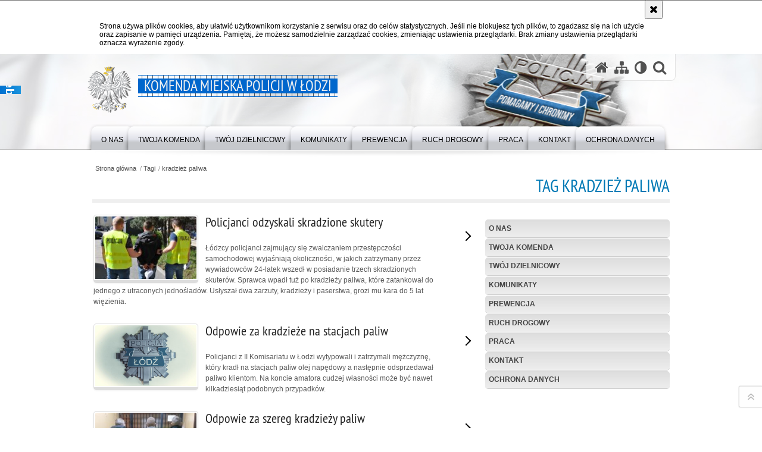

--- FILE ---
content_type: text/html; charset=UTF-8
request_url: https://lodz.policja.gov.pl/eld/tagi/2080,kradziez-paliwa.html
body_size: 6733
content:
<!DOCTYPE html>
<html lang="pl">
  <head>
    <meta charset="UTF-8"/>
    <meta name="description" content="Tag kradzież paliwa -  "/>
    <meta name="keywords" content=""/>
    <meta name="robots" content="Index, Follow"/>
    <meta name="author" content="Komenda Miejska Policji w Łodzi"/>
    <meta property="og:site_name" content="Komenda Miejska Policji w Łodzi" />
    <meta property="og:title" content="Tag kradzież paliwa" />
    <meta property="og:description" content="" />
    <meta name="deklaracja-dostępności" content="http://bip.lodz.kmp.policja.gov.pl/265/deklaracja-dostepnosci/32864,Deklaracja-dostepnosci.html" />
    <meta property="og:type" content="article" />
    <meta property="og:image" content="" />
    <meta name="viewport" content="width=device-width, initial-scale=1.0" />
            
    <title>Tag kradzież paliwa -  Komenda Miejska Policji w Łodzi</title> 
    <link rel="shortcut icon" href="https://lodz.policja.gov.pl/favicon.ico" />
    
    <link href="/img/forum/forum.css" type="text/css" rel="stylesheet" />
    <link href="/webfonts/awesome-4.7/css/font-awesome.min.css" type="text/css" rel="stylesheet" />
    <link href="/script/baguetteBox/baguetteBox.min.css" type="text/css" rel="stylesheet" />
    <link href="/script/mootools/vlaCalendar/styles/vlaCal-v2.11.css" type="text/css" media="screen" rel="stylesheet" />
    <link href="/script/mootools/galeria/media2015.css" type="text/css" rel="stylesheet" />
    
    <link href="/dokumenty/szablony/dynamic/248/248-19724.css?1768858807" type="text/css" rel="stylesheet" />
    <link href="/dokumenty/szablonyimg/248-struktura.css" type="text/css" rel="stylesheet" />
    <link href="/script/video/video-js/stable/video-js.min.css" rel="stylesheet" type="text/css" />    
    
                                <script src="/script/video/video-js/stable/video.min.js"></script>
<script src="/script/video/video-js/stable/lang/pl.js"></script>
<script src="/script/lite-youtube/lite-youtube.js" type="module"></script>    
                                            <script src="/dokumenty/szablony/dynamic/248/248-19718.js?v=0.420"></script>
    <script>
		window.addEvent('domready', function() { 
      		Ellipsis({
          		class: '.media strong',
          		lines: 5
        	});
      		var mooDropMenu = new dropMenu($('navmenu'));
		});
	</script>
    
	    
    <!--[if lt IE 9]>
		<script  src="/script/html5/html5shiv.js"></script>
	<![endif]-->
    
        
    <style type="text/css">      
      @media only screen and (max-width: 35em) {
      	h1#header-logo {width:calc(100% - 30px)}
      	h1#header-logo a strong {font-size:14px; line-height:25px}
      }      
    </style>
    
    
  </head>
  <body class="bg">

    <div id="fb-root"></div>
    <script>
      (function(d, s, id) {
      	var js, fjs = d.getElementsByTagName(s)[0];
      	if (d.getElementById(id)) return;
      	js = d.createElement(s); js.id = id;
      	js.src = "//connect.facebook.net/pl_PL/all.js#xfbml=1";
      	fjs.parentNode.insertBefore(js, fjs);
      }(document, 'script', 'facebook-jssdk'));
    </script>
    
    <div id="menu-scroll"></div>
    
    <!-- WCAG opcje -->
    <ul class="nav">
      <li><a href="#menu">Przejdź do menu głównego</a></li>
      <li><a href="#wtxt">Przejdź do treści</a></li>
      <li><a href="#search" id="szukaj-button-wai" aria-controls="search">Przejdź do wyszukiwarki</a></li>
      <li><a href="/eld/mapa">Mapa strony</a></li>
    </ul>
    <!-- .WCAG opcje -->
  
    
    <div id="page">
      
      <!-- header -->
      <div id="header-wrapper">
        <header>
          <div class="inside">
            <h1 id="header-logo"><a href="/" title="Strona główna"><span></span><strong><span class="hide">Tag kradzież paliwa - </span>Komenda Miejska Policji w Łodzi</strong></a></h1>
            <!-- header opcje -->
            <div id="header-options">
              <ul>
                <li><a href="https://lodz.policja.gov.pl" aria-label="Strona główna serwisu Komenda Miejska Policji w Łodzi"><i class="fa fa-home"></i></a></li>
                <li><a href="/eld/mapa" aria-label="Mapa serwisu"><i class="fa fa-sitemap"></i></a></li>
                <li><a href="/eld/wai" aria-label="Wersja tekstowa"><i class="fa fa-adjust"></i></a></li>
                <li class="szukaj-buttton-init"><a href="#search" id="szukaj-button" aria-controls="search" aria-expanded="false"><i class="fa fa-search"></i><span class="sr-only">Otwórz wyszukiwarkę</span></a></li>
              </ul>
              
              <nav id="mobileMenu">
                <a href="#" id="mobileMenuBtn" role="button" aria-controls="menu" aria-expanded="false">
                  <span class="sr-only">Menu</span><i class="fa fa-reorder"></i>
                </a>
              </nav>
              
            </div>
            <!-- header opcje. -->
            
            <!-- search -->
            <div id="search" class="search" tabindex="-1" aria-activedescendant="search-header">
              <div class="search__row">
                <div class="search_col">
                  <h2 class="search__header">Wyszukiwarka</h2>
                  <button id="szukaj-button-close" class="search__delete_btn">
                    <i class="fa fa-times-circle-o"></i>
                    <span class="sr-only">Zamknij wyszukiwarkę</span>
                  </button>
                </div>
              </div>
              <div class="search__row">
                <div class="search_col">
                  <form action="/eld/szukaj" method="post" class="search__form">
                    <div class="search__fieldset">
                      <label for="szukajg" class="sr-only">szukaj</label>
                      <input type="text" id="szukajg" class="search__input" name="szukaj" placeholder="wpisz szukaną frazę" value="" />
                      <button type="submit" class="search__btn">
                        <span class="sr-only">Szukaj</span><i class="fa fa-search"></i>
                      </button>
                    </div>
                    <div class="clear"></div>
                    <div>
                      <p><a href="/eld/szukaj">Wyszukiwarka zaawansowana</a></p>
                    </div>
                  </form>
                  
                </div>
              </div>
            </div>
            <!-- search. -->
            
          </div>
          <!-- menu -->
          <nav id="menu" aria-label="Menu główne">
            <div class="inside">
              
<ul id="navmenu" class="mainmenu">
					<li><a href="/eld/o-nas" target="_top"><strong><span>O nas</span></strong></a>
        					<ul class="submenu">
							        <li><a href="/eld/o-nas/kierownictwo" target="_top">Kierownictwo </a>
        				</li>
			        <li><a href="https://lodz.bip.policja.gov.pl/265/struktura-organizacyjn" target="_top">Struktura </a>
        				</li>
			        <li><a href="https://lodz.bip.policja.gov.pl/265/status-prawny/19042,Regulamin-Komendy-Miejskiej-Policji-w-Lodzi.html" target="_top">Regulamin </a>
        				</li>
			        <li><a href="https://lodz.bip.policja.gov.pl/265/ochrona-danych-osobowyc" target="_top">Ochrona danych osobowych </a>
        				</li>
			        <li><a href="https://info.policja.pl/ine/" target="_top">About Polish Police </a>
        				</li>
			        <li><a href="/eld/o-nas/zakres" target="_top">Zakres działania </a>
        				</li>
				</ul>		
				</li>
					<li><a href="/eld/twoja-komenda" target="_top"><strong><span>Twoja Komenda</span></strong></a>
        					<ul class="submenu">
							        <li><a href="/eld/twoja-komenda/twoj-komisariat" target="_top">Twój komisariat </a>
        				</li>
			        <li><a href="/eld/twoja-komenda/spis-ulic" target="_top">Spis ulic </a>
        				</li>
			        <li><a href="/eld/twoja-komenda/debaty-i-konsultacje-sp" target="_top">Debaty i konsultacje społeczne <span class="strz"></span></a>
        					<ul class="submenu">
							        <li><a href="/eld/twoja-komenda/debaty-i-konsultacje-sp/glowne-cele" target="_top">Główne cele </a>
        				</li>
			        <li><a href="/eld/twoja-komenda/debaty-i-konsultacje-sp/standardy-debat" target="_top">Standardy debat </a>
        				</li>
			        <li><a href="/eld/twoja-komenda/debaty-i-konsultacje-sp/zaproszenie-na-debate" target="_top">Zaproszenie na debatę </a>
        				</li>
			        <li><a href="/eld/twoja-komenda/debaty-i-konsultacje-sp/relacje-z-debat" target="_top">Relacje z debat </a>
        				</li>
			        <li><a href="/eld/twoja-komenda/debaty-i-konsultacje-sp/konsultacje-spoleczne" target="_top">Konsultacje społeczne </a>
        				</li>
				</ul>		
				</li>
			        <li><a href="https://lodz.bip.policja.gov.pl/265/informacja-publiczna" target="_top">Informacja publiczna </a>
        				</li>
			        <li><a href="https://lodz.bip.policja.gov.pl/265/badania-ankietowe-w-pol" target="_top">Badania ankietowe </a>
        				</li>
			        <li><a href="https://lodz.bip.policja.gov.pl/265/skargi-i-wnioski/19108,Skargi-i-wnioski.html" target="_top">Skargi i wnioski </a>
        				</li>
			        <li><a href="https://lodz.bip.policja.gov.pl/265/petycje/21370,Petycje.html" target="_top">Petycje </a>
        				</li>
			        <li><a href="/eld/twoja-komenda/wnioski-i-formularz" target="_top">Wnioski i formularze </a>
        				</li>
			        <li><a href="/eld/twoja-komenda/prawa-czlowieka" target="_top">Prawa człowieka <span class="strz"></span></a>
        					<ul class="submenu">
							        <li><a href="https://lodzka.policja.gov.pl/ld/informacje/prawa-czlowieka" target="_top">Prawa człowieka </a>
        				</li>
			        <li><a href="/eld/twoja-komenda/prawa-czlowieka/procedura-antymobingowa" target="_top">Procedura antymobingowa </a>
        				</li>
				</ul>		
				</li>
			        <li><a href="https://lodz.bip.policja.gov.pl/265/patronat/37167,Patronat.html" target="_top">Patronat </a>
        				</li>
			        <li><a href="/eld/twoja-komenda/informator" target="_top">Informator </a>
        				</li>
			        <li><a href="/eld/twoja-komenda/linki" target="_top">Linki </a>
        				</li>
				</ul>		
				</li>
					<li><a href="/eld/twoj-dzielnicowy" target="_top"><strong><span>Twój dzielnicowy</span></strong></a>
        					<ul class="submenu">
							        <li><a href="/eld/twoj-dzielnicowy/dzielnicowi" target="_top">Dzielnicowi </a>
        				</li>
			        <li><a href="/eld/twoj-dzielnicowy/zadania-i-plany-prioryt" target="_top">Zadania i plany priorytetowe dzielnicowych </a>
        				</li>
			        <li><a href="/eld/twoj-dzielnicowy/punkty-konsultacyjne-dz" target="_top">Punkty konsultacyjne dzielnicowych </a>
        				</li>
				</ul>		
				</li>
					<li><a href="/eld/komunikaty-1" target="_top"><strong><span>Komunikaty</span></strong></a>
        					<ul class="submenu">
							        <li><a href="/eld/komunikaty-1/aktualnosci" target="_top">Aktualności </a>
        				</li>
			        <li><a href="/eld/komunikaty-1/kryminalne" target="_top">Kryminalne <span class="strz"></span></a>
        					<ul class="submenu">
							        <li><a href="/eld/komunikaty-1/kryminalne/osoby-zaginione" target="_top">Osoby zaginione </a>
        				</li>
			        <li><a href="/eld/komunikaty-1/kryminalne/list" target="_top">Listy gończe </a>
        				</li>
			        <li><a href="/eld/komunikaty-1/kryminalne/kto-roz" target="_top">Kto rozpoznaje </a>
        				</li>
			        <li><a href="/eld/komunikaty-1/kryminalne/sprawcy-kradziezy-sklepowych" target="_top">Sprawcy kradzieży sklepowych </a>
        				</li>
			        <li><a href="/eld/komunikaty-1/kryminalne/swiadkowie-zdarzeniapok" target="_top">Świadkowie zdarzenia/pokrzywdzeni </a>
        				</li>
			        <li><a href="/eld/komunikaty-1/kryminalne/zdjecia-i-opisy-przedmi" target="_top">Zdjęcia i opisy przedmiotów zabezpieczonych oraz poszukiwanych przez Policję </a>
        				</li>
				</ul>		
				</li>
				</ul>		
				</li>
					<li><a href="/eld/elp" target="_top"><strong><span>Prewencja</span></strong></a>
        				</li>
					<li><a href="/eld/ruch-drogowy" target="_top"><strong><span>Ruch drogowy</span></strong></a>
        					<ul class="submenu">
							        <li><a href="/eld/ruch-drogowy/informator" target="_top">Informator </a>
        				</li>
			        <li><a href="/eld/ruch-drogowy/porady" target="_top">Porady </a>
        				</li>
			        <li><a href="/eld/ruch-drogowy/profilaktyka" target="_top">Profilaktyka </a>
        				</li>
				</ul>		
				</li>
					<li><a href="/eld/praca" target="_top"><strong><span>Praca</span></strong></a>
        					<ul class="submenu">
							        <li><a href="/eld/praca/praca-dla-policjantow" target="_top">Praca dla policjantów <span class="strz"></span></a>
        					<ul class="submenu">
							        <li><a href="/eld/praca/praca-dla-policjantow/wyniki-naboru" target="_top">Wyniki naboru </a>
        				</li>
			        <li><a href="/eld/praca/praca-dla-policjantow/doborowy" target="_top">Doborowy Punkt Informacyjny </a>
        				</li>
			        <li><a href="/eld/praca/praca-dla-policjantow/drukidopobrania" target="_top">Druki do pobrania </a>
        				</li>
				</ul>		
				</li>
			        <li><a href="https://lodz.bip.policja.gov.pl/265/praca-w-policji/praca-w-sluzbie-cywiln" target="_blank">Służba cywilna </a>
        				</li>
			        <li><a href="https://lodz.bip.policja.gov.pl/265/praca-w-policji/stanowiska-niebedace-w-sluzbie" target="_top">Ogłoszenia na stanowiska niebędące w służbie cywilnej </a>
        				</li>
			        <li><a href="https://lodzka.policja.gov.pl/ld/kariera" target="_top">Wstąp do Policji </a>
        				</li>
				</ul>		
				</li>
					<li><a href="/eld/kontakt" target="_top"><strong><span>Kontakt</span></strong></a>
        					<ul class="submenu">
							        <li><a href="/eld/kontakt/dane-teleadresowe" target="_top">Dane teleadresowe </a>
        				</li>
			        <li><a href="/eld/kontakt/oficer-prasowy" target="_top">Oficer prasowy </a>
        				</li>
			        <li><a href="https://lodz.bip.policja.gov.pl/265/informacje-dla-osob-glu/21806,Informacja-dla-osob-gluchoniemych-i-slaboslyszacych.html" target="_top">Dla osób głuchoniemych </a>
        				</li>
			        <li><a href="/eld/kontakt/numer-alarmowy-112" target="_top">Numer alarmowy 112 </a>
        				</li>
			        <li><a href="/eld/kontakt/deklaracja-dostepnosci" target="_top">Deklaracja dostępności </a>
        				</li>
				</ul>		
				</li>
					<li><a href="https://lodz.bip.policja.gov.pl/265/ochrona-danych-osobowyc" target="_top"><strong><span>Ochrona danych</span></strong></a>
        				</li>
	</ul>            </div>
          </nav>
          <!-- menu. -->
        </header>
      </div>
      <div class="clear"></div>
      <!--  header. -->
      
      <!--  content  -->
<div id="content">
  
  <div id="sciezka-navi"><ul id="sciezka-naviUl">
<li><a href="/eld/">Strona główna</a></li>

  <li><span></span><a href="/eld/tagi">Tagi</a></li>

  <li><span></span><a href="/eld/tagi/2080,kradziez-paliwa.html">kradzież paliwa</a></li>

</ul> </div>
  <div class="naglowekBig">
  <h2>Tag kradzież paliwa</h2> 
  <div id="text-size">
    <p>Rozmiar czcionki</p>
    <div class="button"><a href="#" title="Czcionka normalna" class="a tips" id="resize12"><span></span>czcionka normalna</a></div>
    <div class="button"><a href="#" title="Czcionka średnia" class="aa tips" id="resize14"><span></span>czcionka średnia</a></div>
    <div class="button"><a href="#" title="Czcionka duża" class="aaa tips" id="resize16"><span></span>czcionka duża</a></div>
  </div>
</div>
  
  <!--  content-left  -->
  <nav id="mobileDodatkowe"><a href="#" class="button">&darr; Pokaż informacje dodatkowe &darr;</a></nav>
  <aside class="subLeft">
    

<nav id="meni2">
  <h2>Nawigacja</h2>
  <ul>
    			<li class=""><a href="/eld/o-nas" target="_top" class="">O nas</a>
		</li>
			<li class=""><a href="/eld/twoja-komenda" target="_top" class="">Twoja Komenda</a>
		</li>
			<li class=""><a href="/eld/twoj-dzielnicowy" target="_top" class="">Twój dzielnicowy</a>
		</li>
			<li class=""><a href="/eld/komunikaty-1" target="_top" class="">Komunikaty</a>
		</li>
			<li class=""><a href="/eld/elp" target="_top" class="">Prewencja</a>
		</li>
			<li class=""><a href="/eld/ruch-drogowy" target="_top" class="">Ruch drogowy</a>
		</li>
			<li class=""><a href="/eld/praca" target="_top" class="">Praca</a>
		</li>
			<li class=""><a href="/eld/kontakt" target="_top" class="">Kontakt</a>
		</li>
			<li class=""><a href="https://lodz.bip.policja.gov.pl/265/ochrona-danych-osobowyc" target="_top" class="">Ochrona danych</a>
		</li>
	  </ul>
</nav>     
    
    <div class="clear"></div>
  </aside>
  <!--  content-left.  -->
  
  <!--  content-right  -->
  <div class="subRight">
    <a title="treść strony" id="wtxt"></a>
    
    <!--  box  -->
    <div class="box">
      

<div class="okno">
  <ul>
    
<li class="strzRight">
  <a href="/eld/komunikaty-1/aktualnosci/60497,Policjanci-odzyskali-skradzione-skutery.html" target="_top" style="line-height:1.5">
    <div class="clear"></div>
    <img src="/dokumenty/zalaczniki/248/mini/248-130434_mt-d1332.jpg" alt="Policjanci prowadzą sprawce kradzieży" aria-hidden="true" class="foto_left" /><strong style="line-height:1.2em; margin-bottom:1em;">Policjanci odzyskali skradzione skutery</strong>
    Łódzcy policjanci zajmujący się zwalczaniem przestępczości samochodowej wyjaśniają okoliczności, w jakich zatrzymany przez wywiadowców 24-latek wszedł w posiadanie trzech skradzionych skuterów. Sprawca wpadł tuż po kradzieży paliwa, które zatankował do jednego z utraconych jednośladów. Usłyszał dwa zarzuty, kradzieży i paserstwa, grozi mu kara do 5 lat więzienia.    <span></span>
    <div class="clear"></div>
  </a>
</li>
<li class="strzRight">
  <a href="/eld/komunikaty-1/aktualnosci/11421,Odpowie-za-kradzieze-na-stacjach-paliw.html" target="_top" style="line-height:1.5">
    <div class="clear"></div>
    <img src="/dokumenty/zalaczniki/248/mini/248-26642_mt-d1332.jpg" alt="" aria-hidden="true" class="foto_left" /><strong style="line-height:1.2em; margin-bottom:1em;">Odpowie za kradzieże na stacjach paliw</strong>
    Policjanci z II Komisariatu w Łodzi wytypowali i zatrzymali mężczyznę, który kradł na stacjach paliw olej napędowy a następnie odsprzedawał paliwo klientom. Na koncie amatora cudzej własności może być nawet kilkadziesiąt podobnych przypadków.    <span></span>
    <div class="clear"></div>
  </a>
</li>
<li class="strzRight">
  <a href="/eld/komunikaty-1/aktualnosci/7996,Odpowie-za-szereg-kradziezy-paliw.html" target="_top" style="line-height:1.5">
    <div class="clear"></div>
    <img src="/dokumenty/zalaczniki/248/mini/248-18408_mt-d1332.jpg" alt="podejrzewany o kradzieże na stacjach paliw" aria-hidden="true" class="foto_left" /><strong style="line-height:1.2em; margin-bottom:1em;">Odpowie za szereg kradzieży paliw</strong>
    Policjanci z wydziału kryminalnego komendy miejskiej w Łodzi wytypowali i zatrzymali mężczyznę, który odpowie za liczne kradzieże paliw ze stacji benzynowych na terenie Łodzi. Mężczyzna miał już w przeszłości konflikt z prawem.    <span></span>
    <div class="clear"></div>
  </a>
</li>
<li class="strzRight">
  <a href="/eld/komunikaty-1/aktualnosci/3399,Kolejny-amator-paliwa-w-rekach-policjantow.html" target="_top" style="line-height:1.5">
    <div class="clear"></div>
    <img src="/dokumenty/zalaczniki/248/mini/248-6372_mt-d1332.jpg" alt="" aria-hidden="true" class="foto_left" /><strong style="line-height:1.2em; margin-bottom:1em;">Kolejny amator paliwa w rękach policjantów</strong>
    Policjanci z II Komisariatu w Łodzi wytypowali i zatrzymali mężczyznę który w różnych składach osobowych regularnie kradł paliwo z stacji benzynowych. Śledczy wykazali, że na koncie amatora cudzej własności są przynajmniej 73 takie przypadki.    <span></span>
    <div class="clear"></div>
  </a>
</li>
<li class="strzRight">
  <a href="/eld/komunikaty-1/aktualnosci/3307,Kradl-bo-potrzebowal-adrenaliny.html" target="_top" style="line-height:1.5">
    <div class="clear"></div>
    <img src="/dokumenty/zalaczniki/248/mini/248-6215_mt-d1332.jpg" alt="podejrzewany podczas tankowania" aria-hidden="true" class="foto_left" /><strong style="line-height:1.2em; margin-bottom:1em;">Kradł bo potrzebował adrenaliny</strong>
    Policjanci z Wydziału Kryminalnego Komendy Miejskiej Policji w Łodzi wytypowali i zatrzymali amatora kradzieży paliw. Na koncie zatrzymanego jest 57 przypadków tankowań bez zapłaty. Jak twierdził kradł nie z braku środków lecz z braku adrenaliny.    <span></span>
    <div class="clear"></div>
  </a>
</li>
<li class="strzRight">
  <a href="/eld/komunikaty-1/aktualnosci/2241,Chcieli-ukrasc-paliwo-zamiast-benzyny-zatankowali-olej-napedowy.html" target="_top" style="line-height:1.5">
    <div class="clear"></div>
    <img src="/dokumenty/zalaczniki/248/mini/248-3658_mt-d1332.jpg" alt="" aria-hidden="true" class="foto_left" /><strong style="line-height:1.2em; margin-bottom:1em;">Chcieli ukraść paliwo, zamiast benzyny zatankowali olej napędowy</strong>
    W ręce łódzkich policjantów wpadł 29-letni mężczyzna oraz jego 24- i 27-letnie koleżanki, chwilę po tym jak na stacji benzynowej zatankowali forda i odjechali nie uiszczając opłaty. Nie pojechali jednak daleko, gdyż zamiast benzyny wlali do baku olej napędowy.    <span></span>
    <div class="clear"></div>
  </a>
</li>

  </ul>
</div>

            
      <div class="clear"></div>
    </div>
    <!--  box.  -->
    
  </div>
  <!--  content-right.  -->
  <div class="clear"></div>
  
</div>
<!--  content. -->      
      <!-- footer -->
      <footer>
        <div id="footer-top">
          <div class="footer-content">
            <!-- footmap  -->
            <div id="fsitemap">
              <h2>Mapa serwisu</h2>
              <nav id="fsitemap-map">
                

<ul>
			<li class=""><a href="/eld/o-nas" target="_top" class="">O nas</a>
					<ul>
			<li class=""><a href="/eld/o-nas/kierownictwo" target="_top" class="">Kierownictwo</a>
		</li>
			<li class=""><a href="https://lodz.bip.policja.gov.pl/265/struktura-organizacyjn" target="_top" class="">Struktura</a>
		</li>
			<li class=""><a href="https://lodz.bip.policja.gov.pl/265/status-prawny/19042,Regulamin-Komendy-Miejskiej-Policji-w-Lodzi.html" target="_top" class="">Regulamin</a>
		</li>
			<li class=""><a href="https://lodz.bip.policja.gov.pl/265/ochrona-danych-osobowyc" target="_top" class="">Ochrona danych osobowych</a>
		</li>
			<li class=""><a href="https://info.policja.pl/ine/" target="_top" class="">About Polish Police</a>
		</li>
			<li class=""><a href="/eld/o-nas/zakres" target="_top" class="">Zakres działania</a>
		</li>
	</ul>		
		</li>
			<li class=""><a href="/eld/twoja-komenda" target="_top" class="">Twoja Komenda</a>
					<ul>
			<li class=""><a href="/eld/twoja-komenda/twoj-komisariat" target="_top" class="">Twój komisariat</a>
		</li>
			<li class=""><a href="/eld/twoja-komenda/spis-ulic" target="_top" class="">Spis ulic</a>
		</li>
			<li class=""><a href="/eld/twoja-komenda/debaty-i-konsultacje-sp" target="_top" class="">Debaty i konsultacje społeczne</a>
		</li>
			<li class=""><a href="https://lodz.bip.policja.gov.pl/265/informacja-publiczna" target="_top" class="">Informacja publiczna</a>
		</li>
			<li class=""><a href="https://lodz.bip.policja.gov.pl/265/badania-ankietowe-w-pol" target="_top" class="">Badania ankietowe</a>
		</li>
			<li class=""><a href="https://lodz.bip.policja.gov.pl/265/skargi-i-wnioski/19108,Skargi-i-wnioski.html" target="_top" class="">Skargi i wnioski</a>
		</li>
			<li class=""><a href="https://lodz.bip.policja.gov.pl/265/petycje/21370,Petycje.html" target="_top" class="">Petycje</a>
		</li>
			<li class=""><a href="/eld/twoja-komenda/wnioski-i-formularz" target="_top" class="">Wnioski i formularze</a>
		</li>
			<li class=""><a href="/eld/twoja-komenda/prawa-czlowieka" target="_top" class="">Prawa człowieka</a>
		</li>
			<li class=""><a href="https://lodz.bip.policja.gov.pl/265/patronat/37167,Patronat.html" target="_top" class="">Patronat</a>
		</li>
			<li class=""><a href="/eld/twoja-komenda/informator" target="_top" class="">Informator</a>
		</li>
			<li class=""><a href="/eld/twoja-komenda/linki" target="_top" class="">Linki</a>
		</li>
	</ul>		
		</li>
			<li class=""><a href="/eld/twoj-dzielnicowy" target="_top" class="">Twój dzielnicowy</a>
					<ul>
			<li class=""><a href="/eld/twoj-dzielnicowy/dzielnicowi" target="_top" class="">Dzielnicowi</a>
		</li>
			<li class=""><a href="/eld/twoj-dzielnicowy/zadania-i-plany-prioryt" target="_top" class="">Zadania i plany priorytetowe dzielnicowych</a>
		</li>
			<li class=""><a href="/eld/twoj-dzielnicowy/punkty-konsultacyjne-dz" target="_top" class="">Punkty konsultacyjne dzielnicowych</a>
		</li>
	</ul>		
		</li>
			<li class=""><a href="/eld/komunikaty-1" target="_top" class="">Komunikaty</a>
					<ul>
			<li class=""><a href="/eld/komunikaty-1/aktualnosci" target="_top" class="">Aktualności</a>
		</li>
			<li class=""><a href="/eld/komunikaty-1/kryminalne" target="_top" class="">Kryminalne</a>
		</li>
	</ul>		
		</li>
			<li class=""><a href="/eld/elp" target="_top" class="">Prewencja</a>
		</li>
			<li class=""><a href="/eld/ruch-drogowy" target="_top" class="">Ruch drogowy</a>
					<ul>
			<li class=""><a href="/eld/ruch-drogowy/informator" target="_top" class="">Informator</a>
		</li>
			<li class=""><a href="/eld/ruch-drogowy/porady" target="_top" class="">Porady</a>
		</li>
			<li class=""><a href="/eld/ruch-drogowy/profilaktyka" target="_top" class="">Profilaktyka</a>
		</li>
	</ul>		
		</li>
			<li class=""><a href="/eld/praca" target="_top" class="">Praca</a>
					<ul>
			<li class=""><a href="/eld/praca/praca-dla-policjantow" target="_top" class="">Praca dla policjantów</a>
		</li>
			<li class=""><a href="https://lodz.bip.policja.gov.pl/265/praca-w-policji/praca-w-sluzbie-cywiln" target="_blank" class="">Służba cywilna</a>
		</li>
			<li class=""><a href="https://lodz.bip.policja.gov.pl/265/praca-w-policji/stanowiska-niebedace-w-sluzbie" target="_top" class="">Ogłoszenia na stanowiska niebędące w służbie cywilnej</a>
		</li>
			<li class=""><a href="https://lodzka.policja.gov.pl/ld/kariera" target="_top" class="">Wstąp do Policji</a>
		</li>
	</ul>		
		</li>
			<li class=""><a href="/eld/kontakt" target="_top" class="">Kontakt</a>
					<ul>
			<li class=""><a href="/eld/kontakt/dane-teleadresowe" target="_top" class="">Dane teleadresowe</a>
		</li>
			<li class=""><a href="/eld/kontakt/oficer-prasowy" target="_top" class="">Oficer prasowy</a>
		</li>
			<li class=""><a href="https://lodz.bip.policja.gov.pl/265/informacje-dla-osob-glu/21806,Informacja-dla-osob-gluchoniemych-i-slaboslyszacych.html" target="_top" class="">Dla osób głuchoniemych</a>
		</li>
			<li class=""><a href="/eld/kontakt/numer-alarmowy-112" target="_top" class="">Numer alarmowy 112</a>
		</li>
			<li class=""><a href="/eld/kontakt/deklaracja-dostepnosci" target="_top" class="">Deklaracja dostępności</a>
		</li>
	</ul>		
		</li>
			<li class=""><a href="https://lodz.bip.policja.gov.pl/265/ochrona-danych-osobowyc" target="_top" class="">Ochrona danych</a>
		</li>
	</ul>              </nav>
            </div>
            <!-- footmap  .-->
          </div>
        </div>
        <div id="footer-bottom">
          <div class="footer-content">
            <ul>
                            
              <li style="width:150px;">
                <h2>Policja online</h2>
                <ul id="social">
                  <!--<li><a href="/eld/rss" class="rss" title="RSS">Kanał RSS</a></li> -->
                  <li><a href="https://www.youtube.com/user/PolicjaPL" target="_blank" title="Odwiedź nas na YouTube" class="yt">Odwiedź nas na YouTube</a></li>
                  <li><a href="https://www.facebook.com/profile.php?id=100075699166450" target="_blank" title="Odwiedź nas na Facebook" class="fb">Odwiedź nas na Facebook</a></li>
                </ul>
              </li>
              <li style="width:180px;">
                <h2>Biuletyn Informacji Publicznej</h2>
                <span class="bip"></span>
                <a href="https://lodz.bip.policja.gov.pl/" target="_blank" title="Biuletyn Informacji Publicznej">BIP Komenda Miejska Policji w Łodzi</a>
              </li>
              <li>
                <h2>Redakcja serwisu</h2>
                <a href="/eld/redakcja">Kontakt z redakcją</a>
                <!-- Deklaracja dostępności -->
                <h2 style="margin-top:1rem;">Dostępność</h2>
                <a href="/eld/kontakt/deklaracja-dostepnosci">Deklaracja dostępności</a>
                <!-- .Deklaracja dostępności -->
              </li>
              <li>
                <h2>Nota prawna</h2>
                Chcesz wykorzystać materiał<br/>z serwisu Komenda Miejska Policji w Łodzi.<br/>
                <a href="https://policja.pl/pol/wolnytekst/46616,dok.html">Zapoznaj się z zasadami</a><br/>
                <a href="https://policja.pl/pol/wolnytekst/59485,dok.html">Polityka prywatności</a>
              </li>
              <li>
                <h2>Inne wersje portalu</h2>
                <a href="/eld/wai">wersja kontrastowa</a><br />
              </li>
              
            </ul>
            <div class="clear"></div>
          </div>
        </div>
      </footer>
      <!-- footer .-->
     
    </div>
    
    <!-- GoToTop  -->
  	<div id="back-to-top"><a href="#page"><span></span><span class="sr-only">Powrót na górę strony</span></a></div>
  	<!-- GoToTop  .--> 
    
    <!-- FB Likebox  -->
    <div id="likebox">
      <div class="fb-page" data-href="https://www.facebook.com/profile.php?id=100075699166450" data-small-header="false" data-adapt-container-width="true" data-hide-cover="false" data-show-facepile="true" data-show-posts="false">
        <div class="fb-xfbml-parse-ignore">
          <blockquote cite="https://www.facebook.com/profile.php?id=100075699166450">
            <a href="https://www.facebook.com/profile.php?id=100075699166450">Komenda Miejska Policji w Łodzi </a>
          </blockquote>
        </div>
      </div> 
    </div>
    <!-- FB Likebox  .-->  
    
    
  </body>
</html><!-- 0.034670 / WebAdministrator (18.01.2026 10:56) //--><!-- GZIP Buffer //-->